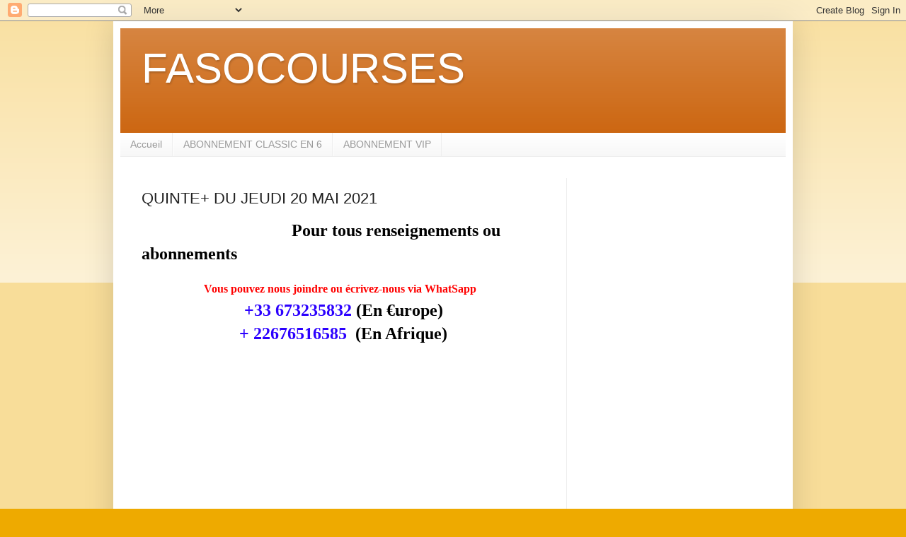

--- FILE ---
content_type: text/html; charset=UTF-8
request_url: https://www.fasocourse.com/2021/05/quinte-du-jeudi-20-mai-2021.html
body_size: 10822
content:
<!DOCTYPE html>
<html class='v2' dir='ltr' lang='fr'>
<head>
<link href='https://www.blogger.com/static/v1/widgets/335934321-css_bundle_v2.css' rel='stylesheet' type='text/css'/>
<meta content='width=1100' name='viewport'/>
<meta content='text/html; charset=UTF-8' http-equiv='Content-Type'/>
<meta content='blogger' name='generator'/>
<link href='https://www.fasocourse.com/favicon.ico' rel='icon' type='image/x-icon'/>
<link href='https://www.fasocourse.com/2021/05/quinte-du-jeudi-20-mai-2021.html' rel='canonical'/>
<link rel="alternate" type="application/atom+xml" title="FASOCOURSES - Atom" href="https://www.fasocourse.com/feeds/posts/default" />
<link rel="alternate" type="application/rss+xml" title="FASOCOURSES - RSS" href="https://www.fasocourse.com/feeds/posts/default?alt=rss" />
<link rel="service.post" type="application/atom+xml" title="FASOCOURSES - Atom" href="https://www.blogger.com/feeds/1843919805168218297/posts/default" />

<link rel="alternate" type="application/atom+xml" title="FASOCOURSES - Atom" href="https://www.fasocourse.com/feeds/2593823251396710345/comments/default" />
<!--Can't find substitution for tag [blog.ieCssRetrofitLinks]-->
<link href='https://encrypted-tbn0.gstatic.com/images?q=tbn:ANd9GcRyIybhV1X8gtlsg_orObeYyGh0mwAK0smCSMQXun92Id3EIDeJXQ&s' rel='image_src'/>
<meta content='https://www.fasocourse.com/2021/05/quinte-du-jeudi-20-mai-2021.html' property='og:url'/>
<meta content='QUINTE+ DU JEUDI 20 MAI 2021' property='og:title'/>
<meta content='' property='og:description'/>
<meta content='https://lh3.googleusercontent.com/blogger_img_proxy/AEn0k_uy1r12ZCO4W6J8TYSFUWVycS4V5z7U4uJOh9w5kwhPucUT6_TNTn-cqeURIiFCEbWcczE_3d_jfNztzS7o_lwEPKLixKTEVWqL_WZFHcHUp-Ej3DKwlO02Imzt-h60oU32DRayMDK-MGyVZUw5EtUeMeqVzVCJs-DyL_jbtOLknHrp_sPOYC8u5IjnVCspnA=w1200-h630-p-k-no-nu' property='og:image'/>
<title>FASOCOURSES: QUINTE+ DU JEUDI 20 MAI 2021</title>
<style id='page-skin-1' type='text/css'><!--
/*
-----------------------------------------------
Blogger Template Style
Name:     Simple
Designer: Blogger
URL:      www.blogger.com
----------------------------------------------- */
/* Content
----------------------------------------------- */
body {
font: normal normal 12px Arial, Tahoma, Helvetica, FreeSans, sans-serif;
color: #222222;
background: #eeaa00 none repeat scroll top left;
padding: 0 40px 40px 40px;
}
html body .region-inner {
min-width: 0;
max-width: 100%;
width: auto;
}
h2 {
font-size: 22px;
}
a:link {
text-decoration:none;
color: #cc6611;
}
a:visited {
text-decoration:none;
color: #888888;
}
a:hover {
text-decoration:underline;
color: #ff9900;
}
.body-fauxcolumn-outer .fauxcolumn-inner {
background: transparent url(https://resources.blogblog.com/blogblog/data/1kt/simple/body_gradient_tile_light.png) repeat scroll top left;
_background-image: none;
}
.body-fauxcolumn-outer .cap-top {
position: absolute;
z-index: 1;
height: 400px;
width: 100%;
}
.body-fauxcolumn-outer .cap-top .cap-left {
width: 100%;
background: transparent url(https://resources.blogblog.com/blogblog/data/1kt/simple/gradients_light.png) repeat-x scroll top left;
_background-image: none;
}
.content-outer {
-moz-box-shadow: 0 0 40px rgba(0, 0, 0, .15);
-webkit-box-shadow: 0 0 5px rgba(0, 0, 0, .15);
-goog-ms-box-shadow: 0 0 10px #333333;
box-shadow: 0 0 40px rgba(0, 0, 0, .15);
margin-bottom: 1px;
}
.content-inner {
padding: 10px 10px;
}
.content-inner {
background-color: #ffffff;
}
/* Header
----------------------------------------------- */
.header-outer {
background: #cc6611 url(https://resources.blogblog.com/blogblog/data/1kt/simple/gradients_light.png) repeat-x scroll 0 -400px;
_background-image: none;
}
.Header h1 {
font: normal normal 60px Arial, Tahoma, Helvetica, FreeSans, sans-serif;
color: #ffffff;
text-shadow: 1px 2px 3px rgba(0, 0, 0, .2);
}
.Header h1 a {
color: #ffffff;
}
.Header .description {
font-size: 140%;
color: #ffffff;
}
.header-inner .Header .titlewrapper {
padding: 22px 30px;
}
.header-inner .Header .descriptionwrapper {
padding: 0 30px;
}
/* Tabs
----------------------------------------------- */
.tabs-inner .section:first-child {
border-top: 0 solid #eeeeee;
}
.tabs-inner .section:first-child ul {
margin-top: -0;
border-top: 0 solid #eeeeee;
border-left: 0 solid #eeeeee;
border-right: 0 solid #eeeeee;
}
.tabs-inner .widget ul {
background: #f5f5f5 url(https://resources.blogblog.com/blogblog/data/1kt/simple/gradients_light.png) repeat-x scroll 0 -800px;
_background-image: none;
border-bottom: 1px solid #eeeeee;
margin-top: 0;
margin-left: -30px;
margin-right: -30px;
}
.tabs-inner .widget li a {
display: inline-block;
padding: .6em 1em;
font: normal normal 14px Arial, Tahoma, Helvetica, FreeSans, sans-serif;
color: #999999;
border-left: 1px solid #ffffff;
border-right: 1px solid #eeeeee;
}
.tabs-inner .widget li:first-child a {
border-left: none;
}
.tabs-inner .widget li.selected a, .tabs-inner .widget li a:hover {
color: #000000;
background-color: #eeeeee;
text-decoration: none;
}
/* Columns
----------------------------------------------- */
.main-outer {
border-top: 0 solid #eeeeee;
}
.fauxcolumn-left-outer .fauxcolumn-inner {
border-right: 1px solid #eeeeee;
}
.fauxcolumn-right-outer .fauxcolumn-inner {
border-left: 1px solid #eeeeee;
}
/* Headings
----------------------------------------------- */
div.widget > h2,
div.widget h2.title {
margin: 0 0 1em 0;
font: normal bold 11px Arial, Tahoma, Helvetica, FreeSans, sans-serif;
color: #000000;
}
/* Widgets
----------------------------------------------- */
.widget .zippy {
color: #999999;
text-shadow: 2px 2px 1px rgba(0, 0, 0, .1);
}
.widget .popular-posts ul {
list-style: none;
}
/* Posts
----------------------------------------------- */
h2.date-header {
font: normal bold 11px Arial, Tahoma, Helvetica, FreeSans, sans-serif;
}
.date-header span {
background-color: transparent;
color: #222222;
padding: inherit;
letter-spacing: inherit;
margin: inherit;
}
.main-inner {
padding-top: 30px;
padding-bottom: 30px;
}
.main-inner .column-center-inner {
padding: 0 15px;
}
.main-inner .column-center-inner .section {
margin: 0 15px;
}
.post {
margin: 0 0 25px 0;
}
h3.post-title, .comments h4 {
font: normal normal 22px Arial, Tahoma, Helvetica, FreeSans, sans-serif;
margin: .75em 0 0;
}
.post-body {
font-size: 110%;
line-height: 1.4;
position: relative;
}
.post-body img, .post-body .tr-caption-container, .Profile img, .Image img,
.BlogList .item-thumbnail img {
padding: 2px;
background: #ffffff;
border: 1px solid #eeeeee;
-moz-box-shadow: 1px 1px 5px rgba(0, 0, 0, .1);
-webkit-box-shadow: 1px 1px 5px rgba(0, 0, 0, .1);
box-shadow: 1px 1px 5px rgba(0, 0, 0, .1);
}
.post-body img, .post-body .tr-caption-container {
padding: 5px;
}
.post-body .tr-caption-container {
color: #222222;
}
.post-body .tr-caption-container img {
padding: 0;
background: transparent;
border: none;
-moz-box-shadow: 0 0 0 rgba(0, 0, 0, .1);
-webkit-box-shadow: 0 0 0 rgba(0, 0, 0, .1);
box-shadow: 0 0 0 rgba(0, 0, 0, .1);
}
.post-header {
margin: 0 0 1.5em;
line-height: 1.6;
font-size: 90%;
}
.post-footer {
margin: 20px -2px 0;
padding: 5px 10px;
color: #666666;
background-color: #f9f9f9;
border-bottom: 1px solid #eeeeee;
line-height: 1.6;
font-size: 90%;
}
#comments .comment-author {
padding-top: 1.5em;
border-top: 1px solid #eeeeee;
background-position: 0 1.5em;
}
#comments .comment-author:first-child {
padding-top: 0;
border-top: none;
}
.avatar-image-container {
margin: .2em 0 0;
}
#comments .avatar-image-container img {
border: 1px solid #eeeeee;
}
/* Comments
----------------------------------------------- */
.comments .comments-content .icon.blog-author {
background-repeat: no-repeat;
background-image: url([data-uri]);
}
.comments .comments-content .loadmore a {
border-top: 1px solid #999999;
border-bottom: 1px solid #999999;
}
.comments .comment-thread.inline-thread {
background-color: #f9f9f9;
}
.comments .continue {
border-top: 2px solid #999999;
}
/* Accents
---------------------------------------------- */
.section-columns td.columns-cell {
border-left: 1px solid #eeeeee;
}
.blog-pager {
background: transparent none no-repeat scroll top center;
}
.blog-pager-older-link, .home-link,
.blog-pager-newer-link {
background-color: #ffffff;
padding: 5px;
}
.footer-outer {
border-top: 0 dashed #bbbbbb;
}
/* Mobile
----------------------------------------------- */
body.mobile  {
background-size: auto;
}
.mobile .body-fauxcolumn-outer {
background: transparent none repeat scroll top left;
}
.mobile .body-fauxcolumn-outer .cap-top {
background-size: 100% auto;
}
.mobile .content-outer {
-webkit-box-shadow: 0 0 3px rgba(0, 0, 0, .15);
box-shadow: 0 0 3px rgba(0, 0, 0, .15);
}
.mobile .tabs-inner .widget ul {
margin-left: 0;
margin-right: 0;
}
.mobile .post {
margin: 0;
}
.mobile .main-inner .column-center-inner .section {
margin: 0;
}
.mobile .date-header span {
padding: 0.1em 10px;
margin: 0 -10px;
}
.mobile h3.post-title {
margin: 0;
}
.mobile .blog-pager {
background: transparent none no-repeat scroll top center;
}
.mobile .footer-outer {
border-top: none;
}
.mobile .main-inner, .mobile .footer-inner {
background-color: #ffffff;
}
.mobile-index-contents {
color: #222222;
}
.mobile-link-button {
background-color: #cc6611;
}
.mobile-link-button a:link, .mobile-link-button a:visited {
color: #ffffff;
}
.mobile .tabs-inner .section:first-child {
border-top: none;
}
.mobile .tabs-inner .PageList .widget-content {
background-color: #eeeeee;
color: #000000;
border-top: 1px solid #eeeeee;
border-bottom: 1px solid #eeeeee;
}
.mobile .tabs-inner .PageList .widget-content .pagelist-arrow {
border-left: 1px solid #eeeeee;
}

--></style>
<style id='template-skin-1' type='text/css'><!--
body {
min-width: 960px;
}
.content-outer, .content-fauxcolumn-outer, .region-inner {
min-width: 960px;
max-width: 960px;
_width: 960px;
}
.main-inner .columns {
padding-left: 0;
padding-right: 310px;
}
.main-inner .fauxcolumn-center-outer {
left: 0;
right: 310px;
/* IE6 does not respect left and right together */
_width: expression(this.parentNode.offsetWidth -
parseInt("0") -
parseInt("310px") + 'px');
}
.main-inner .fauxcolumn-left-outer {
width: 0;
}
.main-inner .fauxcolumn-right-outer {
width: 310px;
}
.main-inner .column-left-outer {
width: 0;
right: 100%;
margin-left: -0;
}
.main-inner .column-right-outer {
width: 310px;
margin-right: -310px;
}
#layout {
min-width: 0;
}
#layout .content-outer {
min-width: 0;
width: 800px;
}
#layout .region-inner {
min-width: 0;
width: auto;
}
body#layout div.add_widget {
padding: 8px;
}
body#layout div.add_widget a {
margin-left: 32px;
}
--></style>
<link href='https://www.blogger.com/dyn-css/authorization.css?targetBlogID=1843919805168218297&amp;zx=3a4c1f17-c5ee-4c1d-a121-830f15e3a562' media='none' onload='if(media!=&#39;all&#39;)media=&#39;all&#39;' rel='stylesheet'/><noscript><link href='https://www.blogger.com/dyn-css/authorization.css?targetBlogID=1843919805168218297&amp;zx=3a4c1f17-c5ee-4c1d-a121-830f15e3a562' rel='stylesheet'/></noscript>
<meta name='google-adsense-platform-account' content='ca-host-pub-1556223355139109'/>
<meta name='google-adsense-platform-domain' content='blogspot.com'/>

<script async src="https://pagead2.googlesyndication.com/pagead/js/adsbygoogle.js?client=ca-pub-8551662417484065&host=ca-host-pub-1556223355139109" crossorigin="anonymous"></script>

<!-- data-ad-client=ca-pub-8551662417484065 -->

</head>
<body class='loading variant-bold'>
<div class='navbar section' id='navbar' name='Navbar'><div class='widget Navbar' data-version='1' id='Navbar1'><script type="text/javascript">
    function setAttributeOnload(object, attribute, val) {
      if(window.addEventListener) {
        window.addEventListener('load',
          function(){ object[attribute] = val; }, false);
      } else {
        window.attachEvent('onload', function(){ object[attribute] = val; });
      }
    }
  </script>
<div id="navbar-iframe-container"></div>
<script type="text/javascript" src="https://apis.google.com/js/platform.js"></script>
<script type="text/javascript">
      gapi.load("gapi.iframes:gapi.iframes.style.bubble", function() {
        if (gapi.iframes && gapi.iframes.getContext) {
          gapi.iframes.getContext().openChild({
              url: 'https://www.blogger.com/navbar/1843919805168218297?po\x3d2593823251396710345\x26origin\x3dhttps://www.fasocourse.com',
              where: document.getElementById("navbar-iframe-container"),
              id: "navbar-iframe"
          });
        }
      });
    </script><script type="text/javascript">
(function() {
var script = document.createElement('script');
script.type = 'text/javascript';
script.src = '//pagead2.googlesyndication.com/pagead/js/google_top_exp.js';
var head = document.getElementsByTagName('head')[0];
if (head) {
head.appendChild(script);
}})();
</script>
</div></div>
<div class='body-fauxcolumns'>
<div class='fauxcolumn-outer body-fauxcolumn-outer'>
<div class='cap-top'>
<div class='cap-left'></div>
<div class='cap-right'></div>
</div>
<div class='fauxborder-left'>
<div class='fauxborder-right'></div>
<div class='fauxcolumn-inner'>
</div>
</div>
<div class='cap-bottom'>
<div class='cap-left'></div>
<div class='cap-right'></div>
</div>
</div>
</div>
<div class='content'>
<div class='content-fauxcolumns'>
<div class='fauxcolumn-outer content-fauxcolumn-outer'>
<div class='cap-top'>
<div class='cap-left'></div>
<div class='cap-right'></div>
</div>
<div class='fauxborder-left'>
<div class='fauxborder-right'></div>
<div class='fauxcolumn-inner'>
</div>
</div>
<div class='cap-bottom'>
<div class='cap-left'></div>
<div class='cap-right'></div>
</div>
</div>
</div>
<div class='content-outer'>
<div class='content-cap-top cap-top'>
<div class='cap-left'></div>
<div class='cap-right'></div>
</div>
<div class='fauxborder-left content-fauxborder-left'>
<div class='fauxborder-right content-fauxborder-right'></div>
<div class='content-inner'>
<header>
<div class='header-outer'>
<div class='header-cap-top cap-top'>
<div class='cap-left'></div>
<div class='cap-right'></div>
</div>
<div class='fauxborder-left header-fauxborder-left'>
<div class='fauxborder-right header-fauxborder-right'></div>
<div class='region-inner header-inner'>
<div class='header section' id='header' name='En-tête'><div class='widget Header' data-version='1' id='Header1'>
<div id='header-inner'>
<div class='titlewrapper'>
<h1 class='title'>
<a href='https://www.fasocourse.com/'>
FASOCOURSES
</a>
</h1>
</div>
<div class='descriptionwrapper'>
<p class='description'><span>
</span></p>
</div>
</div>
</div></div>
</div>
</div>
<div class='header-cap-bottom cap-bottom'>
<div class='cap-left'></div>
<div class='cap-right'></div>
</div>
</div>
</header>
<div class='tabs-outer'>
<div class='tabs-cap-top cap-top'>
<div class='cap-left'></div>
<div class='cap-right'></div>
</div>
<div class='fauxborder-left tabs-fauxborder-left'>
<div class='fauxborder-right tabs-fauxborder-right'></div>
<div class='region-inner tabs-inner'>
<div class='tabs section' id='crosscol' name='Toutes les colonnes'><div class='widget PageList' data-version='1' id='PageList1'>
<h2>Pages</h2>
<div class='widget-content'>
<ul>
<li>
<a href='https://fasocourses.blogspot.com/'>Accueil</a>
</li>
<li>
<a href='https://www.fasocourse.com/p/abonnement-classic-en-6.html'>ABONNEMENT CLASSIC EN 6</a>
</li>
<li>
<a href='https://www.fasocourse.com/p/abonnement-vip.html'>ABONNEMENT VIP</a>
</li>
</ul>
<div class='clear'></div>
</div>
</div></div>
<div class='tabs no-items section' id='crosscol-overflow' name='Cross-Column 2'></div>
</div>
</div>
<div class='tabs-cap-bottom cap-bottom'>
<div class='cap-left'></div>
<div class='cap-right'></div>
</div>
</div>
<div class='main-outer'>
<div class='main-cap-top cap-top'>
<div class='cap-left'></div>
<div class='cap-right'></div>
</div>
<div class='fauxborder-left main-fauxborder-left'>
<div class='fauxborder-right main-fauxborder-right'></div>
<div class='region-inner main-inner'>
<div class='columns fauxcolumns'>
<div class='fauxcolumn-outer fauxcolumn-center-outer'>
<div class='cap-top'>
<div class='cap-left'></div>
<div class='cap-right'></div>
</div>
<div class='fauxborder-left'>
<div class='fauxborder-right'></div>
<div class='fauxcolumn-inner'>
</div>
</div>
<div class='cap-bottom'>
<div class='cap-left'></div>
<div class='cap-right'></div>
</div>
</div>
<div class='fauxcolumn-outer fauxcolumn-left-outer'>
<div class='cap-top'>
<div class='cap-left'></div>
<div class='cap-right'></div>
</div>
<div class='fauxborder-left'>
<div class='fauxborder-right'></div>
<div class='fauxcolumn-inner'>
</div>
</div>
<div class='cap-bottom'>
<div class='cap-left'></div>
<div class='cap-right'></div>
</div>
</div>
<div class='fauxcolumn-outer fauxcolumn-right-outer'>
<div class='cap-top'>
<div class='cap-left'></div>
<div class='cap-right'></div>
</div>
<div class='fauxborder-left'>
<div class='fauxborder-right'></div>
<div class='fauxcolumn-inner'>
</div>
</div>
<div class='cap-bottom'>
<div class='cap-left'></div>
<div class='cap-right'></div>
</div>
</div>
<!-- corrects IE6 width calculation -->
<div class='columns-inner'>
<div class='column-center-outer'>
<div class='column-center-inner'>
<div class='main section' id='main' name='Principal'><div class='widget Blog' data-version='1' id='Blog1'>
<div class='blog-posts hfeed'>

          <div class="date-outer">
        

          <div class="date-posts">
        
<div class='post-outer'>
<div class='post hentry uncustomized-post-template' itemprop='blogPost' itemscope='itemscope' itemtype='http://schema.org/BlogPosting'>
<meta content='https://encrypted-tbn0.gstatic.com/images?q=tbn:ANd9GcRyIybhV1X8gtlsg_orObeYyGh0mwAK0smCSMQXun92Id3EIDeJXQ&s' itemprop='image_url'/>
<meta content='1843919805168218297' itemprop='blogId'/>
<meta content='2593823251396710345' itemprop='postId'/>
<a name='2593823251396710345'></a>
<h3 class='post-title entry-title' itemprop='name'>
QUINTE+ DU JEUDI 20 MAI 2021
</h3>
<div class='post-header'>
<div class='post-header-line-1'></div>
</div>
<div class='post-body entry-content' id='post-body-2593823251396710345' itemprop='description articleBody'>
<p>&nbsp; &nbsp; &nbsp; &nbsp; &nbsp; &nbsp; &nbsp; &nbsp; &nbsp; &nbsp; &nbsp; &nbsp; &nbsp; &nbsp; &nbsp; &nbsp; &nbsp; &nbsp; &nbsp; &nbsp; &nbsp; &nbsp; &nbsp; &nbsp; &nbsp;&nbsp;<b style="text-align: center;">&nbsp; &nbsp;<b style="background-color: white; color: #444444; font-family: georgia, palatino; font-size: x-large;"><b><b><b><b><b><b><b><b><span style="color: red; font-size: medium;"><b><span style="color: blue;"><span style="font-size: x-large;"><span style="color: black;"><span style="font-family: georgia, &quot;times new roman&quot;, serif;"><span style="font-family: georgia, palatino;"><b><b><b><b><b><b><b><b><b><span style="font-family: georgia, &quot;times new roman&quot;, serif;"><span style="font-size: large;"><span style="font-family: georgia, palatino;"><b><b><b><b><b><b><b><b><b><span style="color: red; font-size: medium;"><b><span style="color: blue;"><span style="font-size: x-large;"><span style="color: black;"><span style="font-family: georgia, &quot;times new roman&quot;, serif;"><span style="font-family: georgia, palatino;"><b><b><b><b><b><b><b><b><b><span class="r972">Pour tous renseignements ou abonnements</span></b></b></b></b></b></b></b></b></b></span></span></span></span></span></b></span></b></b></b></b></b></b></b></b></b></span></span></span></b></b></b></b></b></b></b></b></b></span></span></span></span></span></b></span></b></b></b></b></b></b></b></b></b></b></p><b style="text-align: center;"></b><div style="background-color: white; color: #444444; font-family: Arial, Tahoma, Helvetica, FreeSans, sans-serif; font-size: 13px; text-align: center;"><span style="font-family: georgia, &quot;times new roman&quot;, serif;"><span style="font-size: large;"><span style="font-family: georgia, palatino;"><b><b><b><b><b><b><b><b><b><span style="color: red; font-size: medium;"><b><span style="color: blue;"><span style="font-size: x-large;"><span style="color: black;"><span style="color: red;"><span style="font-size: medium;">Vous pouvez nous joindre ou écrivez-nous via WhatSapp&nbsp;</span></span>&nbsp;</span></span></span></b></span></b></b></b></b></b></b></b></b></b></span></span></span><div><span style="font-family: georgia, &quot;times new roman&quot;, serif;"><span style="font-size: large;"><span style="font-family: georgia, palatino;"><b><b><b><b><b><b><b><b><b><span style="color: red; font-size: medium;"><b><span style="color: blue;"><span style="font-size: x-large;"><span style="color: black;"><span style="color: #2b00fe;">+33 673235832</span>&nbsp;(En &#8364;urope)</span></span></span></b></span></b></b></b></b></b></b></b></b></b></span></span></span></div><span style="font-family: georgia, &quot;times new roman&quot;, serif;"><span style="font-size: large;"><span style="font-family: georgia, palatino;"><b><b><b><b><b><b><b><b><b><span style="color: red; font-size: medium;"><b><span style="color: blue;"><span style="font-size: x-large;"><span style="color: black;"><span style="color: #2b00fe;">+ 22676516585&nbsp;</span>&nbsp;(En Afrique)</span></span></span></b></span></b></b></b></b></b></b></b></b></b></span></span></span></div><p style="text-align: center;"><img class="irc_mut" data-atf="0" height="379" src="https://encrypted-tbn0.gstatic.com/images?q=tbn:ANd9GcRyIybhV1X8gtlsg_orObeYyGh0mwAK0smCSMQXun92Id3EIDeJXQ&amp;s" style="background-attachment: initial; background-clip: initial; background-image: initial; background-origin: initial; background-position: initial; background-repeat: initial; background-size: initial; border-radius: 0px; border: 1px solid transparent; box-shadow: rgba(0, 0, 0, 0.2) 0px 0px 0px; color: #444444; font-family: georgia, &quot;times new roman&quot;, serif; font-size: xx-small; margin-bottom: 0px; margin-top: 0px; padding: 8px; text-decoration-line: underline;" width="512" /></p><div class="date-outer"><div class="date-posts"><div class="post-outer"><div class="post hentry uncustomized-post-template" itemprop="blogPost" itemscope="itemscope" itemtype="http://schema.org/BlogPosting" style="margin: 0px 0px 25px; min-height: 0px; position: relative;"><div class="post-body entry-content" id="post-body-372136134112960722" itemprop="description articleBody" style="line-height: 1.4; position: relative; width: 620px;"><h2 style="font-size: 22px; margin: 0px; position: relative; text-align: center;"></h2><h2 style="font-size: 22px; margin: 0px; position: relative; text-align: center;"></h2><h2 style="margin: 0px; position: relative; text-align: center;"><span style="font-size: x-large;"><span style="background-color: white;"><span style="font-family: times;">JEUDI 20 MAI 2021<br /></span></span></span><div><span style="color: #2b00fe; font-family: times; font-size: large;"><a href="https://www.geny.com/partants-pmu/2021-01-18-vincennes-pmu-prix-de-brionne_c1200248;jsessionid=A512C9F908A8FF5170C95D3A777DB326" style="background-color: white; font-weight: 400; text-align: left; text-decoration-line: none;"><span>20/05/2021 - ParisLongchamp</span><span style="font-style: inherit;">&nbsp;- Prix&nbsp;</span></a>des Quinze-Vingts<br style="background-color: white; font-weight: 400; text-align: left;" /><span style="background-color: white; font-weight: 400; text-align: left;">Plat - 1700m | Réunion&nbsp;1 - Course n&#176;2</span></span></div><div><a href="https://www.geny.com/partants-pmu/2021-01-17-vincennes-pmu-prix-amerique-races-zeturf-qualif-6-prix-de-belgique_c1200204;jsessionid=A512C9F908A8FF5170C95D3A777DB326" style="background-color: white; color: #333333; font-family: verdana, arial, helvetica, sans-serif; font-size: 11.05px; font-weight: 400; text-align: left;" target="_blank" title="Arrivees et rapports"><img alt="Paris PMU" class="pictosParisPMU" height="17" src="https://static.geny.com/web/images/pictos/paris/sct2tqqm_01.gif" style="border: 0px; margin-top: 3px;" width="381" /></a></div></h2><h2 style="margin: 0px; position: relative; text-align: center;"><span style="color: red; font-family: times; font-size: large;"><span style="background-color: white;">Les Chevaux à suivre du Quinté+:&nbsp;</span></span></h2><div style="text-align: center;"><span style="color: red; font-family: times;"><span style="background-color: white; font-size: large;"><b>14-02-03-07</b></span></span></div><div style="text-align: center;"><span style="color: red; font-family: times; font-size: large;"><span style="background-color: white;"><b>La Sélection Quinté+ Ou 4+1:</b></span></span></div><div style="text-align: center;"><span style="color: red; font-family: times; font-size: large;"><span style="background-color: white;"><b>14-02-03-07-01-04-09-16</b></span></span></div><span style="font-family: times; font-size: 13.2px;"><span style="background-color: white; font-size: x-large;"></span></span><h2 style="margin: 0px; position: relative; text-align: center;"><span style="background-color: #cfe2f3; font-size: 22px;"><span style="color: #2b00fe; font-family: times;">Pronostics des abonnés</span></span></h2><h2 style="margin: 0px; position: relative; text-align: center;"><span style="font-size: small;"><img alt="" height="49" src="https://blogger.googleusercontent.com/img/proxy/AVvXsEhg8HZFk1MATbdyagW9ZZU2QJtRuOZn4bk_NTTT3WiNYM8KsOgP9c0a_oJxxMxcUDWBlxp_BcLnitFZztk_VlP0u0FQ3YjEAQLIl1ONy-477S-y8SAMUQdVhC_iga_bYi1dFk8=w285-h49" style="background: rgb(255, 255, 255); box-shadow: rgba(0, 0, 0, 0.5) 1px 1px 5px; color: #333333; font-family: Arial, Tahoma, Helvetica, FreeSans, sans-serif; padding: 8px;" width="285" /></span></h2><h2 style="font-size: 22px; margin: 0px; position: relative;"></h2><h2 style="margin: 0px; position: relative; text-align: center;"><span style="font-family: times;"><span style="font-size: large;"><span><span style="background-color: #01ffff; color: red;">COUPLES VIP</span><span style="background-color: white; font-size: 22px;">&nbsp;:</span></span><span style="background-color: white; font-size: 22px;">&nbsp;</span></span><i style="background-color: white;"><span style="color: #0033ff;"><span style="color: red;"><b><span><span style="color: black; font-style: normal; font-variant-east-asian: normal; font-variant-numeric: normal; font-weight: normal; line-height: normal;"><span style="color: red;"><span><span style="color: blue;"><span><b><b><span style="color: black;"><b><span style="color: #003366;"><b><b><b><b><b><b><span style="color: black;"><b><span style="color: #003366;"><b><b><b><b><b><b><b><b><b><b><b><span style="font-size: large;"><span><b><b><span style="color: black;"><b><span style="color: #003366;"><b><b><span><span><b><b><span>0-0</span></b></b></span></span></b></b></span></b></span></b></b></span></span></b></b></b></b></b></b></b></b></b></b></b></span></b></span></b></b></b></b></b></b></span></b></span></b></b></span></span></span></span></span></span></b></span></span></i></span></h2><h2 style="font-size: 22px; margin: 0px; position: relative; text-align: center;"><span style="background-color: #cfe2f3; color: red;">PR0NOS VIP</span>&nbsp;: xxxxxxxxxxxx</h2><h2 style="margin: 0px; position: relative; text-align: center;"><span style="font-family: times; font-size: large;"><span style="background-color: white; color: #2b00fe; font-weight: 400;">1 Mois 250e (164000f)</span><br style="background-color: white; font-weight: 400;" /><span style="background-color: white; color: #2b00fe; font-weight: 400;">Paiement par orange-monay</span><br style="background-color: white; font-weight: 400;" /><span face="&quot;verdana&quot; , sans-serif" style="background-color: white; color: #2b00fe; font-weight: 400;">+226.76.51.65.85</span><span face="&quot;verdana&quot; , sans-serif" style="background-color: white; color: #0b5394; font-weight: 400;">&nbsp;</span></span></h2></div></div></div></div></div>
<div style='clear: both;'></div>
</div>
<div class='post-footer'>
<div class='post-footer-line post-footer-line-1'>
<span class='post-author vcard'>
</span>
<span class='post-timestamp'>
</span>
<span class='post-comment-link'>
</span>
<span class='post-icons'>
</span>
<div class='post-share-buttons goog-inline-block'>
<a class='goog-inline-block share-button sb-email' href='https://www.blogger.com/share-post.g?blogID=1843919805168218297&postID=2593823251396710345&target=email' target='_blank' title='Envoyer par e-mail'><span class='share-button-link-text'>Envoyer par e-mail</span></a><a class='goog-inline-block share-button sb-blog' href='https://www.blogger.com/share-post.g?blogID=1843919805168218297&postID=2593823251396710345&target=blog' onclick='window.open(this.href, "_blank", "height=270,width=475"); return false;' target='_blank' title='BlogThis!'><span class='share-button-link-text'>BlogThis!</span></a><a class='goog-inline-block share-button sb-twitter' href='https://www.blogger.com/share-post.g?blogID=1843919805168218297&postID=2593823251396710345&target=twitter' target='_blank' title='Partager sur X'><span class='share-button-link-text'>Partager sur X</span></a><a class='goog-inline-block share-button sb-facebook' href='https://www.blogger.com/share-post.g?blogID=1843919805168218297&postID=2593823251396710345&target=facebook' onclick='window.open(this.href, "_blank", "height=430,width=640"); return false;' target='_blank' title='Partager sur Facebook'><span class='share-button-link-text'>Partager sur Facebook</span></a><a class='goog-inline-block share-button sb-pinterest' href='https://www.blogger.com/share-post.g?blogID=1843919805168218297&postID=2593823251396710345&target=pinterest' target='_blank' title='Partager sur Pinterest'><span class='share-button-link-text'>Partager sur Pinterest</span></a>
</div>
</div>
<div class='post-footer-line post-footer-line-2'>
<span class='post-labels'>
</span>
</div>
<div class='post-footer-line post-footer-line-3'>
<span class='post-location'>
</span>
</div>
</div>
</div>
<div class='comments' id='comments'>
<a name='comments'></a>
</div>
</div>

        </div></div>
      
</div>
<div class='blog-pager' id='blog-pager'>
<span id='blog-pager-newer-link'>
<a class='blog-pager-newer-link' href='https://www.fasocourse.com/2021/05/quinte-du-vendredi-21-mai-2021.html' id='Blog1_blog-pager-newer-link' title='Article plus récent'>Article plus récent</a>
</span>
<span id='blog-pager-older-link'>
<a class='blog-pager-older-link' href='https://www.fasocourse.com/2021/05/quinte-du-mercredi-19-mai-2021.html' id='Blog1_blog-pager-older-link' title='Article plus ancien'>Article plus ancien</a>
</span>
<a class='home-link' href='https://www.fasocourse.com/'>Accueil</a>
</div>
<div class='clear'></div>
<div class='post-feeds'>
</div>
</div></div>
</div>
</div>
<div class='column-left-outer'>
<div class='column-left-inner'>
<aside>
</aside>
</div>
</div>
<div class='column-right-outer'>
<div class='column-right-inner'>
<aside>
<div class='sidebar section' id='sidebar-right-1'><div class='widget HTML' data-version='1' id='HTML4'>
<div class='widget-content'>
<script async="async" src="https://pagead2.googlesyndication.com/pagead/js/adsbygoogle.js?client=ca-pub-8551662417484065" crossorigin="anonymous"></script>
<!-- galopfrance_sidebar-right-1_AdSense4_300x250_as -->
<ins class="adsbygoogle"
     style="display:block"
     data-ad-client="ca-pub-8551662417484065"
     data-ad-slot="2480847545"
     data-ad-format="auto"></ins>
<script>
     (adsbygoogle = window.adsbygoogle || []).push({});
</script>
</div>
<div class='clear'></div>
</div></div>
<table border='0' cellpadding='0' cellspacing='0' class='section-columns columns-2'>
<tbody>
<tr>
<td class='first columns-cell'>
<div class='sidebar section' id='sidebar-right-2-1'><div class='widget HTML' data-version='1' id='HTML3'>
<div class='widget-content'>
<script async="async" src="https://pagead2.googlesyndication.com/pagead/js/adsbygoogle.js?client=ca-pub-8551662417484065" crossorigin="anonymous"></script>
<!-- galopfrance_sidebar-right-1_AdSense4_300x250_as -->
<ins class="adsbygoogle"
     style="display:block"
     data-ad-client="ca-pub-8551662417484065"
     data-ad-slot="2480847545"
     data-ad-format="auto"></ins>
<script>
     (adsbygoogle = window.adsbygoogle || []).push({});
</script>
</div>
<div class='clear'></div>
</div><div class='widget LinkList' data-version='1' id='LinkList1'>
<h2>TOP PARTENAIRES</h2>
<div class='widget-content'>
<ul>
<li><a href='https://www.toptierce.net/index.php'>TOPTIERCE.NET</a></li>
<li><a href='http://www.root-top.com/topsite/toptierce'>TOPTIERCE</a></li>
<li><a href='https://gazettedupmu2.blogspot.com/'>GAZETTEDUPMU2</a></li>
<li><a href='https://www.miroirpmu.com/'>MIROIRPMU</a></li>
<li><a href='https://www.ogalopcourse.com/'>OGALOPCOURSE</a></li>
<li><a href='https://www.burkinafasoturf.com/'>BURKINAFASOTURF</a></li>
<li><a href='http://www.pmumalins.com/'>PMUMALIN</a></li>
<li><a href='http://www.root-top.com/topsite/simplejeux'>SIMPLEJEUX</a></li>
<li><a href='https://www.courseinfos.com/'>COURSEINFOS</a></li>
<li><a href='http://www.root-top.com/topsite/classement_general'>CLASSEMENT-GENERAL</a></li>
<li><a href='https://cissonturf.fr/'>CISSONTURF</a></li>
<li><a href='https://clemillionnairevip.blogspot.com/'>CLEMILLIONNAIREVIP</a></li>
<li><a href='https://www.ogalopcourse.com/'>OGALOPCOURSE</a></li>
<li><a href='https://topgagnant1.blogspot.com/'>TOPGAGNANT1</a></li>
</ul>
<div class='clear'></div>
</div>
</div>
</div>
</td>
<td class='columns-cell'>
<div class='sidebar no-items section' id='sidebar-right-2-2'>
</div>
</td>
</tr>
</tbody>
</table>
<div class='sidebar section' id='sidebar-right-3'><div class='widget ContactForm' data-version='1' id='ContactForm1'>
<h2 class='title'>Formulaire de contact</h2>
<div class='contact-form-widget'>
<div class='form'>
<form name='contact-form'>
<p></p>
Nom
<br/>
<input class='contact-form-name' id='ContactForm1_contact-form-name' name='name' size='30' type='text' value=''/>
<p></p>
E-mail
<span style='font-weight: bolder;'>*</span>
<br/>
<input class='contact-form-email' id='ContactForm1_contact-form-email' name='email' size='30' type='text' value=''/>
<p></p>
Message
<span style='font-weight: bolder;'>*</span>
<br/>
<textarea class='contact-form-email-message' cols='25' id='ContactForm1_contact-form-email-message' name='email-message' rows='5'></textarea>
<p></p>
<input class='contact-form-button contact-form-button-submit' id='ContactForm1_contact-form-submit' type='button' value='Envoyer'/>
<p></p>
<div style='text-align: center; max-width: 222px; width: 100%'>
<p class='contact-form-error-message' id='ContactForm1_contact-form-error-message'></p>
<p class='contact-form-success-message' id='ContactForm1_contact-form-success-message'></p>
</div>
</form>
</div>
</div>
<div class='clear'></div>
</div></div>
</aside>
</div>
</div>
</div>
<div style='clear: both'></div>
<!-- columns -->
</div>
<!-- main -->
</div>
</div>
<div class='main-cap-bottom cap-bottom'>
<div class='cap-left'></div>
<div class='cap-right'></div>
</div>
</div>
<footer>
<div class='footer-outer'>
<div class='footer-cap-top cap-top'>
<div class='cap-left'></div>
<div class='cap-right'></div>
</div>
<div class='fauxborder-left footer-fauxborder-left'>
<div class='fauxborder-right footer-fauxborder-right'></div>
<div class='region-inner footer-inner'>
<div class='foot section' id='footer-1'><div class='widget HTML' data-version='1' id='HTML5'>
<div class='widget-content'>
<script async="async" src="https://pagead2.googlesyndication.com/pagead/js/adsbygoogle.js?client=ca-pub-8551662417484065" crossorigin="anonymous"></script>
<!-- galopfrance_sidebar-right-1_AdSense4_300x250_as -->
<ins class="adsbygoogle"
     style="display:block"
     data-ad-client="ca-pub-8551662417484065"
     data-ad-slot="2480847545"
     data-ad-format="auto"></ins>
<script>
     (adsbygoogle = window.adsbygoogle || []).push({});
</script>
</div>
<div class='clear'></div>
</div></div>
<table border='0' cellpadding='0' cellspacing='0' class='section-columns columns-2'>
<tbody>
<tr>
<td class='first columns-cell'>
<div class='foot section' id='footer-2-1'><div class='widget HTML' data-version='1' id='HTML8'>
<div class='widget-content'>
<script async="async" src="https://pagead2.googlesyndication.com/pagead/js/adsbygoogle.js?client=ca-pub-8551662417484065" crossorigin="anonymous"></script>
<!-- galopfrance_sidebar-right-1_AdSense4_300x250_as -->
<ins class="adsbygoogle"
     style="display:block"
     data-ad-client="ca-pub-8551662417484065"
     data-ad-slot="2480847545"
     data-ad-format="auto"></ins>
<script>
     (adsbygoogle = window.adsbygoogle || []).push({});
</script>
</div>
<div class='clear'></div>
</div></div>
</td>
<td class='columns-cell'>
<div class='foot section' id='footer-2-2'><div class='widget HTML' data-version='1' id='HTML6'>
<div class='widget-content'>
<script async="async" src="https://pagead2.googlesyndication.com/pagead/js/adsbygoogle.js?client=ca-pub-8551662417484065" crossorigin="anonymous"></script>
<!-- galopfrance_sidebar-right-1_AdSense4_300x250_as -->
<ins class="adsbygoogle"
     style="display:block"
     data-ad-client="ca-pub-8551662417484065"
     data-ad-slot="2480847545"
     data-ad-format="auto"></ins>
<script>
     (adsbygoogle = window.adsbygoogle || []).push({});
</script>
</div>
<div class='clear'></div>
</div></div>
</td>
</tr>
</tbody>
</table>
<!-- outside of the include in order to lock Attribution widget -->
<div class='foot section' id='footer-3' name='Pied de page'><div class='widget Attribution' data-version='1' id='Attribution1'>
<div class='widget-content' style='text-align: center;'>
Thème Simple. Fourni par <a href='https://www.blogger.com' target='_blank'>Blogger</a>.
</div>
<div class='clear'></div>
</div><div class='widget HTML' data-version='1' id='HTML7'>
<div class='widget-content'>
<script async="async" src="https://pagead2.googlesyndication.com/pagead/js/adsbygoogle.js?client=ca-pub-8551662417484065" crossorigin="anonymous"></script>
<!-- galopfrance_sidebar-right-1_AdSense4_300x250_as -->
<ins class="adsbygoogle"
     style="display:block"
     data-ad-client="ca-pub-8551662417484065"
     data-ad-slot="2480847545"
     data-ad-format="auto"></ins>
<script>
     (adsbygoogle = window.adsbygoogle || []).push({});
</script>
</div>
<div class='clear'></div>
</div></div>
</div>
</div>
<div class='footer-cap-bottom cap-bottom'>
<div class='cap-left'></div>
<div class='cap-right'></div>
</div>
</div>
</footer>
<!-- content -->
</div>
</div>
<div class='content-cap-bottom cap-bottom'>
<div class='cap-left'></div>
<div class='cap-right'></div>
</div>
</div>
</div>
<script type='text/javascript'>
    window.setTimeout(function() {
        document.body.className = document.body.className.replace('loading', '');
      }, 10);
  </script>

<script type="text/javascript" src="https://www.blogger.com/static/v1/widgets/2028843038-widgets.js"></script>
<script type='text/javascript'>
window['__wavt'] = 'AOuZoY6BasEp07XzwG5RwRGbWTQ5XcnKSw:1768925476160';_WidgetManager._Init('//www.blogger.com/rearrange?blogID\x3d1843919805168218297','//www.fasocourse.com/2021/05/quinte-du-jeudi-20-mai-2021.html','1843919805168218297');
_WidgetManager._SetDataContext([{'name': 'blog', 'data': {'blogId': '1843919805168218297', 'title': 'FASOCOURSES', 'url': 'https://www.fasocourse.com/2021/05/quinte-du-jeudi-20-mai-2021.html', 'canonicalUrl': 'https://www.fasocourse.com/2021/05/quinte-du-jeudi-20-mai-2021.html', 'homepageUrl': 'https://www.fasocourse.com/', 'searchUrl': 'https://www.fasocourse.com/search', 'canonicalHomepageUrl': 'https://www.fasocourse.com/', 'blogspotFaviconUrl': 'https://www.fasocourse.com/favicon.ico', 'bloggerUrl': 'https://www.blogger.com', 'hasCustomDomain': true, 'httpsEnabled': true, 'enabledCommentProfileImages': true, 'gPlusViewType': 'FILTERED_POSTMOD', 'adultContent': false, 'analyticsAccountNumber': '', 'encoding': 'UTF-8', 'locale': 'fr', 'localeUnderscoreDelimited': 'fr', 'languageDirection': 'ltr', 'isPrivate': false, 'isMobile': false, 'isMobileRequest': false, 'mobileClass': '', 'isPrivateBlog': false, 'isDynamicViewsAvailable': true, 'feedLinks': '\x3clink rel\x3d\x22alternate\x22 type\x3d\x22application/atom+xml\x22 title\x3d\x22FASOCOURSES - Atom\x22 href\x3d\x22https://www.fasocourse.com/feeds/posts/default\x22 /\x3e\n\x3clink rel\x3d\x22alternate\x22 type\x3d\x22application/rss+xml\x22 title\x3d\x22FASOCOURSES - RSS\x22 href\x3d\x22https://www.fasocourse.com/feeds/posts/default?alt\x3drss\x22 /\x3e\n\x3clink rel\x3d\x22service.post\x22 type\x3d\x22application/atom+xml\x22 title\x3d\x22FASOCOURSES - Atom\x22 href\x3d\x22https://www.blogger.com/feeds/1843919805168218297/posts/default\x22 /\x3e\n\n\x3clink rel\x3d\x22alternate\x22 type\x3d\x22application/atom+xml\x22 title\x3d\x22FASOCOURSES - Atom\x22 href\x3d\x22https://www.fasocourse.com/feeds/2593823251396710345/comments/default\x22 /\x3e\n', 'meTag': '', 'adsenseClientId': 'ca-pub-8551662417484065', 'adsenseHostId': 'ca-host-pub-1556223355139109', 'adsenseHasAds': true, 'adsenseAutoAds': true, 'boqCommentIframeForm': true, 'loginRedirectParam': '', 'view': '', 'dynamicViewsCommentsSrc': '//www.blogblog.com/dynamicviews/4224c15c4e7c9321/js/comments.js', 'dynamicViewsScriptSrc': '//www.blogblog.com/dynamicviews/6e0d22adcfa5abea', 'plusOneApiSrc': 'https://apis.google.com/js/platform.js', 'disableGComments': true, 'interstitialAccepted': false, 'sharing': {'platforms': [{'name': 'Obtenir le lien', 'key': 'link', 'shareMessage': 'Obtenir le lien', 'target': ''}, {'name': 'Facebook', 'key': 'facebook', 'shareMessage': 'Partager sur Facebook', 'target': 'facebook'}, {'name': 'BlogThis!', 'key': 'blogThis', 'shareMessage': 'BlogThis!', 'target': 'blog'}, {'name': 'X', 'key': 'twitter', 'shareMessage': 'Partager sur X', 'target': 'twitter'}, {'name': 'Pinterest', 'key': 'pinterest', 'shareMessage': 'Partager sur Pinterest', 'target': 'pinterest'}, {'name': 'E-mail', 'key': 'email', 'shareMessage': 'E-mail', 'target': 'email'}], 'disableGooglePlus': true, 'googlePlusShareButtonWidth': 0, 'googlePlusBootstrap': '\x3cscript type\x3d\x22text/javascript\x22\x3ewindow.___gcfg \x3d {\x27lang\x27: \x27fr\x27};\x3c/script\x3e'}, 'hasCustomJumpLinkMessage': true, 'jumpLinkMessage': 'Read more \xbb', 'pageType': 'item', 'postId': '2593823251396710345', 'postImageThumbnailUrl': 'https://blogger.googleusercontent.com/img/proxy/AVvXsEhg8HZFk1MATbdyagW9ZZU2QJtRuOZn4bk_NTTT3WiNYM8KsOgP9c0a_oJxxMxcUDWBlxp_BcLnitFZztk_VlP0u0FQ3YjEAQLIl1ONy-477S-y8SAMUQdVhC_iga_bYi1dFk8\x3ds72-w285-c-h49', 'postImageUrl': 'https://encrypted-tbn0.gstatic.com/images?q\x3dtbn:ANd9GcRyIybhV1X8gtlsg_orObeYyGh0mwAK0smCSMQXun92Id3EIDeJXQ\x26s', 'pageName': 'QUINTE+ DU JEUDI 20 MAI 2021', 'pageTitle': 'FASOCOURSES: QUINTE+ DU JEUDI 20 MAI 2021', 'metaDescription': ''}}, {'name': 'features', 'data': {}}, {'name': 'messages', 'data': {'edit': 'Modifier', 'linkCopiedToClipboard': 'Lien copi\xe9 dans le presse-papiers\xa0!', 'ok': 'OK', 'postLink': 'Publier le lien'}}, {'name': 'template', 'data': {'name': 'Simple', 'localizedName': 'Simple', 'isResponsive': false, 'isAlternateRendering': false, 'isCustom': false, 'variant': 'bold', 'variantId': 'bold'}}, {'name': 'view', 'data': {'classic': {'name': 'classic', 'url': '?view\x3dclassic'}, 'flipcard': {'name': 'flipcard', 'url': '?view\x3dflipcard'}, 'magazine': {'name': 'magazine', 'url': '?view\x3dmagazine'}, 'mosaic': {'name': 'mosaic', 'url': '?view\x3dmosaic'}, 'sidebar': {'name': 'sidebar', 'url': '?view\x3dsidebar'}, 'snapshot': {'name': 'snapshot', 'url': '?view\x3dsnapshot'}, 'timeslide': {'name': 'timeslide', 'url': '?view\x3dtimeslide'}, 'isMobile': false, 'title': 'QUINTE+ DU JEUDI 20 MAI 2021', 'description': '', 'featuredImage': 'https://lh3.googleusercontent.com/blogger_img_proxy/AEn0k_uy1r12ZCO4W6J8TYSFUWVycS4V5z7U4uJOh9w5kwhPucUT6_TNTn-cqeURIiFCEbWcczE_3d_jfNztzS7o_lwEPKLixKTEVWqL_WZFHcHUp-Ej3DKwlO02Imzt-h60oU32DRayMDK-MGyVZUw5EtUeMeqVzVCJs-DyL_jbtOLknHrp_sPOYC8u5IjnVCspnA', 'url': 'https://www.fasocourse.com/2021/05/quinte-du-jeudi-20-mai-2021.html', 'type': 'item', 'isSingleItem': true, 'isMultipleItems': false, 'isError': false, 'isPage': false, 'isPost': true, 'isHomepage': false, 'isArchive': false, 'isLabelSearch': false, 'postId': 2593823251396710345}}]);
_WidgetManager._RegisterWidget('_NavbarView', new _WidgetInfo('Navbar1', 'navbar', document.getElementById('Navbar1'), {}, 'displayModeFull'));
_WidgetManager._RegisterWidget('_HeaderView', new _WidgetInfo('Header1', 'header', document.getElementById('Header1'), {}, 'displayModeFull'));
_WidgetManager._RegisterWidget('_PageListView', new _WidgetInfo('PageList1', 'crosscol', document.getElementById('PageList1'), {'title': 'Pages', 'links': [{'isCurrentPage': false, 'href': 'https://fasocourses.blogspot.com/', 'title': 'Accueil'}, {'isCurrentPage': false, 'href': 'https://www.fasocourse.com/p/abonnement-classic-en-6.html', 'id': '4004804031871174404', 'title': 'ABONNEMENT CLASSIC EN 6'}, {'isCurrentPage': false, 'href': 'https://www.fasocourse.com/p/abonnement-vip.html', 'id': '7837763854530982269', 'title': 'ABONNEMENT VIP'}], 'mobile': false, 'showPlaceholder': true, 'hasCurrentPage': false}, 'displayModeFull'));
_WidgetManager._RegisterWidget('_BlogView', new _WidgetInfo('Blog1', 'main', document.getElementById('Blog1'), {'cmtInteractionsEnabled': false, 'lightboxEnabled': true, 'lightboxModuleUrl': 'https://www.blogger.com/static/v1/jsbin/4062214180-lbx__fr.js', 'lightboxCssUrl': 'https://www.blogger.com/static/v1/v-css/828616780-lightbox_bundle.css'}, 'displayModeFull'));
_WidgetManager._RegisterWidget('_HTMLView', new _WidgetInfo('HTML4', 'sidebar-right-1', document.getElementById('HTML4'), {}, 'displayModeFull'));
_WidgetManager._RegisterWidget('_HTMLView', new _WidgetInfo('HTML3', 'sidebar-right-2-1', document.getElementById('HTML3'), {}, 'displayModeFull'));
_WidgetManager._RegisterWidget('_LinkListView', new _WidgetInfo('LinkList1', 'sidebar-right-2-1', document.getElementById('LinkList1'), {}, 'displayModeFull'));
_WidgetManager._RegisterWidget('_ContactFormView', new _WidgetInfo('ContactForm1', 'sidebar-right-3', document.getElementById('ContactForm1'), {'contactFormMessageSendingMsg': 'Envoi en cours...', 'contactFormMessageSentMsg': 'Votre message a \xe9t\xe9 envoy\xe9.', 'contactFormMessageNotSentMsg': 'Impossible d\x27envoyer le message. Veuillez r\xe9essayer ult\xe9rieurement.', 'contactFormInvalidEmailMsg': 'Veuillez indiquer une adresse e-mail valide.', 'contactFormEmptyMessageMsg': 'Le champ de message doit \xeatre renseign\xe9.', 'title': 'Formulaire de contact', 'blogId': '1843919805168218297', 'contactFormNameMsg': 'Nom', 'contactFormEmailMsg': 'E-mail', 'contactFormMessageMsg': 'Message', 'contactFormSendMsg': 'Envoyer', 'contactFormToken': 'AOuZoY5WDaVcoa8jc1-_nqYVaaaorumdzA:1768925476161', 'submitUrl': 'https://www.blogger.com/contact-form.do'}, 'displayModeFull'));
_WidgetManager._RegisterWidget('_HTMLView', new _WidgetInfo('HTML5', 'footer-1', document.getElementById('HTML5'), {}, 'displayModeFull'));
_WidgetManager._RegisterWidget('_HTMLView', new _WidgetInfo('HTML8', 'footer-2-1', document.getElementById('HTML8'), {}, 'displayModeFull'));
_WidgetManager._RegisterWidget('_HTMLView', new _WidgetInfo('HTML6', 'footer-2-2', document.getElementById('HTML6'), {}, 'displayModeFull'));
_WidgetManager._RegisterWidget('_AttributionView', new _WidgetInfo('Attribution1', 'footer-3', document.getElementById('Attribution1'), {}, 'displayModeFull'));
_WidgetManager._RegisterWidget('_HTMLView', new _WidgetInfo('HTML7', 'footer-3', document.getElementById('HTML7'), {}, 'displayModeFull'));
</script>
</body>
</html>

--- FILE ---
content_type: text/html; charset=utf-8
request_url: https://www.google.com/recaptcha/api2/aframe
body_size: 271
content:
<!DOCTYPE HTML><html><head><meta http-equiv="content-type" content="text/html; charset=UTF-8"></head><body><script nonce="zK9mD74XBzxJj-AHwmGdTg">/** Anti-fraud and anti-abuse applications only. See google.com/recaptcha */ try{var clients={'sodar':'https://pagead2.googlesyndication.com/pagead/sodar?'};window.addEventListener("message",function(a){try{if(a.source===window.parent){var b=JSON.parse(a.data);var c=clients[b['id']];if(c){var d=document.createElement('img');d.src=c+b['params']+'&rc='+(localStorage.getItem("rc::a")?sessionStorage.getItem("rc::b"):"");window.document.body.appendChild(d);sessionStorage.setItem("rc::e",parseInt(sessionStorage.getItem("rc::e")||0)+1);localStorage.setItem("rc::h",'1768925479310');}}}catch(b){}});window.parent.postMessage("_grecaptcha_ready", "*");}catch(b){}</script></body></html>